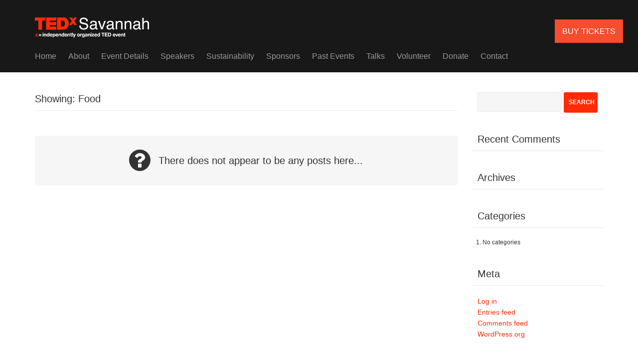

--- FILE ---
content_type: text/html; charset=UTF-8
request_url: https://tedxsavannah.com/blog/talks/type/food/
body_size: 8552
content:
<!doctype html>
<html lang="en-US" class="no-js" ng-app="TEDxTheme">
<head>
	
	<!-- Google Tag Manager -->
	<script>(function(w,d,s,l,i){w[l]=w[l]||[];w[l].push({'gtm.start':
	new Date().getTime(),event:'gtm.js'});var f=d.getElementsByTagName(s)[0],
	j=d.createElement(s),dl=l!='dataLayer'?'&l='+l:'';j.async=true;j.src=
	'https://www.googletagmanager.com/gtm.js?id='+i+dl;f.parentNode.insertBefore(j,f);
	})(window,document,'script','dataLayer','GTM-KTFRBTHF');</script>
	<!-- End Google Tag Manager -->

	
  <meta charset="UTF-8">
  <meta http-equiv="X-UA-Compatible" content="IE=edge,chrome=1">
  <meta name="viewport" content="width=device-width, initial-scale=1.0">
  <meta name="description" content="Shaping the Future">
  <title>Food Archives - TEDxSavannah : TEDxSavannah</title>

  <!-- JQuery -->
  <script src="//maps.google.com/maps/api/js?sensor=false"></script>
  <script src="//code.jquery.com/jquery-1.11.0.min.js"></script>
  <script src="//code.jquery.com/jquery-migrate-1.2.1.min.js"></script>

  <!-- Favicons -->
  <link href="https://tedxsavannah.com/wp-content/themes/TEDxTheme-develop/assets/img/favicons/favicon.ico" rel="shortcut icon">
  <link href="https://tedxsavannah.com/wp-content/themes/TEDxTheme-develop/assets/img/favicons/apple-touch-icon.png" rel="apple-touch-icon">
  <link href="https://tedxsavannah.com/wp-content/themes/TEDxTheme-develop/assets/img/favicons/apple-touch-icon.png" rel="apple-touch-icon-precomposed">
  <link href="https://tedxsavannah.com/wp-content/themes/TEDxTheme-develop/assets/img/favicons/apple-touch-icon-57x57-precomposed.png" rel="apple-touch-icon" sizes="57x57">
  <link href="https://tedxsavannah.com/wp-content/themes/TEDxTheme-develop/assets/img/favicons/apple-touch-icon-72x72-precomposed.png" rel="apple-touch-icon" sizes="72x72">
  <link href="https://tedxsavannah.com/wp-content/themes/TEDxTheme-develop/assets/img/favicons/apple-touch-icon-114x114-precomposed.png" rel="apple-touch-icon" sizes="114x114">

  <!-- Compiled CSS -->
  <link href='https://tedxsavannah.com/wp-content/themes/TEDxTheme-develop/dist/css/vendor.min.css' type='text/css' media='all' rel='stylesheet'>
  <link href='https://tedxsavannah.com/wp-content/themes/TEDxTheme-develop/dist/css/application.min.css' type='text/css' media='all' rel='stylesheet'>
  <link href='https://tedxsavannah.com/wp-content/themes/TEDxTheme-develop/dist/css/custom.css' type='text/css' media='all' rel='stylesheet'>

  <style>
    .primary-nav-secondary li.current_page_parent > a {display: none;}
  </style>

  <meta name='robots' content='index, follow, max-image-preview:large, max-snippet:-1, max-video-preview:-1' />

	<!-- This site is optimized with the Yoast SEO plugin v26.5 - https://yoast.com/wordpress/plugins/seo/ -->
	<link rel="canonical" href="https://tedxsavannah.com/blog/talks/type/food/" />
	<meta property="og:locale" content="en_US" />
	<meta property="og:type" content="article" />
	<meta property="og:title" content="Food Archives - TEDxSavannah" />
	<meta property="og:url" content="https://tedxsavannah.com/blog/talks/type/food/" />
	<meta property="og:site_name" content="TEDxSavannah" />
	<meta name="twitter:card" content="summary_large_image" />
	<script type="application/ld+json" class="yoast-schema-graph">{"@context":"https://schema.org","@graph":[{"@type":"CollectionPage","@id":"https://tedxsavannah.com/blog/talks/type/food/","url":"https://tedxsavannah.com/blog/talks/type/food/","name":"Food Archives - TEDxSavannah","isPartOf":{"@id":"https://tedxsavannah.com/#website"},"breadcrumb":{"@id":"https://tedxsavannah.com/blog/talks/type/food/#breadcrumb"},"inLanguage":"en-US"},{"@type":"BreadcrumbList","@id":"https://tedxsavannah.com/blog/talks/type/food/#breadcrumb","itemListElement":[{"@type":"ListItem","position":1,"name":"Home","item":"https://tedxsavannah.com/"},{"@type":"ListItem","position":2,"name":"Food"}]},{"@type":"WebSite","@id":"https://tedxsavannah.com/#website","url":"https://tedxsavannah.com/","name":"TEDxSavannah","description":"Shaping the Future","publisher":{"@id":"https://tedxsavannah.com/#organization"},"potentialAction":[{"@type":"SearchAction","target":{"@type":"EntryPoint","urlTemplate":"https://tedxsavannah.com/?s={search_term_string}"},"query-input":{"@type":"PropertyValueSpecification","valueRequired":true,"valueName":"search_term_string"}}],"inLanguage":"en-US"},{"@type":"Organization","@id":"https://tedxsavannah.com/#organization","name":"TEDxSavannah","url":"https://tedxsavannah.com/","logo":{"@type":"ImageObject","inLanguage":"en-US","@id":"https://tedxsavannah.com/#/schema/logo/image/","url":"https://tedxsavannah.com/wp-content/uploads/2016/11/tedx_circle_logo_black_white.png","contentUrl":"https://tedxsavannah.com/wp-content/uploads/2016/11/tedx_circle_logo_black_white.png","width":225,"height":225,"caption":"TEDxSavannah"},"image":{"@id":"https://tedxsavannah.com/#/schema/logo/image/"},"sameAs":["https://www.facebook.com/TEDxSavannah","https://www.instagram.com/tedxsavannah"]}]}</script>
	<!-- / Yoast SEO plugin. -->


<link rel="alternate" type="application/rss+xml" title="TEDxSavannah &raquo; Food Talk Types Feed" href="https://tedxsavannah.com/blog/talks/type/food/feed/" />
<style id='wp-img-auto-sizes-contain-inline-css' type='text/css'>
img:is([sizes=auto i],[sizes^="auto," i]){contain-intrinsic-size:3000px 1500px}
/*# sourceURL=wp-img-auto-sizes-contain-inline-css */
</style>
<style id='wp-emoji-styles-inline-css' type='text/css'>

	img.wp-smiley, img.emoji {
		display: inline !important;
		border: none !important;
		box-shadow: none !important;
		height: 1em !important;
		width: 1em !important;
		margin: 0 0.07em !important;
		vertical-align: -0.1em !important;
		background: none !important;
		padding: 0 !important;
	}
/*# sourceURL=wp-emoji-styles-inline-css */
</style>
<style id='wp-block-library-inline-css' type='text/css'>
:root{--wp-block-synced-color:#7a00df;--wp-block-synced-color--rgb:122,0,223;--wp-bound-block-color:var(--wp-block-synced-color);--wp-editor-canvas-background:#ddd;--wp-admin-theme-color:#007cba;--wp-admin-theme-color--rgb:0,124,186;--wp-admin-theme-color-darker-10:#006ba1;--wp-admin-theme-color-darker-10--rgb:0,107,160.5;--wp-admin-theme-color-darker-20:#005a87;--wp-admin-theme-color-darker-20--rgb:0,90,135;--wp-admin-border-width-focus:2px}@media (min-resolution:192dpi){:root{--wp-admin-border-width-focus:1.5px}}.wp-element-button{cursor:pointer}:root .has-very-light-gray-background-color{background-color:#eee}:root .has-very-dark-gray-background-color{background-color:#313131}:root .has-very-light-gray-color{color:#eee}:root .has-very-dark-gray-color{color:#313131}:root .has-vivid-green-cyan-to-vivid-cyan-blue-gradient-background{background:linear-gradient(135deg,#00d084,#0693e3)}:root .has-purple-crush-gradient-background{background:linear-gradient(135deg,#34e2e4,#4721fb 50%,#ab1dfe)}:root .has-hazy-dawn-gradient-background{background:linear-gradient(135deg,#faaca8,#dad0ec)}:root .has-subdued-olive-gradient-background{background:linear-gradient(135deg,#fafae1,#67a671)}:root .has-atomic-cream-gradient-background{background:linear-gradient(135deg,#fdd79a,#004a59)}:root .has-nightshade-gradient-background{background:linear-gradient(135deg,#330968,#31cdcf)}:root .has-midnight-gradient-background{background:linear-gradient(135deg,#020381,#2874fc)}:root{--wp--preset--font-size--normal:16px;--wp--preset--font-size--huge:42px}.has-regular-font-size{font-size:1em}.has-larger-font-size{font-size:2.625em}.has-normal-font-size{font-size:var(--wp--preset--font-size--normal)}.has-huge-font-size{font-size:var(--wp--preset--font-size--huge)}.has-text-align-center{text-align:center}.has-text-align-left{text-align:left}.has-text-align-right{text-align:right}.has-fit-text{white-space:nowrap!important}#end-resizable-editor-section{display:none}.aligncenter{clear:both}.items-justified-left{justify-content:flex-start}.items-justified-center{justify-content:center}.items-justified-right{justify-content:flex-end}.items-justified-space-between{justify-content:space-between}.screen-reader-text{border:0;clip-path:inset(50%);height:1px;margin:-1px;overflow:hidden;padding:0;position:absolute;width:1px;word-wrap:normal!important}.screen-reader-text:focus{background-color:#ddd;clip-path:none;color:#444;display:block;font-size:1em;height:auto;left:5px;line-height:normal;padding:15px 23px 14px;text-decoration:none;top:5px;width:auto;z-index:100000}html :where(.has-border-color){border-style:solid}html :where([style*=border-top-color]){border-top-style:solid}html :where([style*=border-right-color]){border-right-style:solid}html :where([style*=border-bottom-color]){border-bottom-style:solid}html :where([style*=border-left-color]){border-left-style:solid}html :where([style*=border-width]){border-style:solid}html :where([style*=border-top-width]){border-top-style:solid}html :where([style*=border-right-width]){border-right-style:solid}html :where([style*=border-bottom-width]){border-bottom-style:solid}html :where([style*=border-left-width]){border-left-style:solid}html :where(img[class*=wp-image-]){height:auto;max-width:100%}:where(figure){margin:0 0 1em}html :where(.is-position-sticky){--wp-admin--admin-bar--position-offset:var(--wp-admin--admin-bar--height,0px)}@media screen and (max-width:600px){html :where(.is-position-sticky){--wp-admin--admin-bar--position-offset:0px}}

/*# sourceURL=wp-block-library-inline-css */
</style><style id='global-styles-inline-css' type='text/css'>
:root{--wp--preset--aspect-ratio--square: 1;--wp--preset--aspect-ratio--4-3: 4/3;--wp--preset--aspect-ratio--3-4: 3/4;--wp--preset--aspect-ratio--3-2: 3/2;--wp--preset--aspect-ratio--2-3: 2/3;--wp--preset--aspect-ratio--16-9: 16/9;--wp--preset--aspect-ratio--9-16: 9/16;--wp--preset--color--black: #000000;--wp--preset--color--cyan-bluish-gray: #abb8c3;--wp--preset--color--white: #ffffff;--wp--preset--color--pale-pink: #f78da7;--wp--preset--color--vivid-red: #cf2e2e;--wp--preset--color--luminous-vivid-orange: #ff6900;--wp--preset--color--luminous-vivid-amber: #fcb900;--wp--preset--color--light-green-cyan: #7bdcb5;--wp--preset--color--vivid-green-cyan: #00d084;--wp--preset--color--pale-cyan-blue: #8ed1fc;--wp--preset--color--vivid-cyan-blue: #0693e3;--wp--preset--color--vivid-purple: #9b51e0;--wp--preset--gradient--vivid-cyan-blue-to-vivid-purple: linear-gradient(135deg,rgb(6,147,227) 0%,rgb(155,81,224) 100%);--wp--preset--gradient--light-green-cyan-to-vivid-green-cyan: linear-gradient(135deg,rgb(122,220,180) 0%,rgb(0,208,130) 100%);--wp--preset--gradient--luminous-vivid-amber-to-luminous-vivid-orange: linear-gradient(135deg,rgb(252,185,0) 0%,rgb(255,105,0) 100%);--wp--preset--gradient--luminous-vivid-orange-to-vivid-red: linear-gradient(135deg,rgb(255,105,0) 0%,rgb(207,46,46) 100%);--wp--preset--gradient--very-light-gray-to-cyan-bluish-gray: linear-gradient(135deg,rgb(238,238,238) 0%,rgb(169,184,195) 100%);--wp--preset--gradient--cool-to-warm-spectrum: linear-gradient(135deg,rgb(74,234,220) 0%,rgb(151,120,209) 20%,rgb(207,42,186) 40%,rgb(238,44,130) 60%,rgb(251,105,98) 80%,rgb(254,248,76) 100%);--wp--preset--gradient--blush-light-purple: linear-gradient(135deg,rgb(255,206,236) 0%,rgb(152,150,240) 100%);--wp--preset--gradient--blush-bordeaux: linear-gradient(135deg,rgb(254,205,165) 0%,rgb(254,45,45) 50%,rgb(107,0,62) 100%);--wp--preset--gradient--luminous-dusk: linear-gradient(135deg,rgb(255,203,112) 0%,rgb(199,81,192) 50%,rgb(65,88,208) 100%);--wp--preset--gradient--pale-ocean: linear-gradient(135deg,rgb(255,245,203) 0%,rgb(182,227,212) 50%,rgb(51,167,181) 100%);--wp--preset--gradient--electric-grass: linear-gradient(135deg,rgb(202,248,128) 0%,rgb(113,206,126) 100%);--wp--preset--gradient--midnight: linear-gradient(135deg,rgb(2,3,129) 0%,rgb(40,116,252) 100%);--wp--preset--font-size--small: 13px;--wp--preset--font-size--medium: 20px;--wp--preset--font-size--large: 36px;--wp--preset--font-size--x-large: 42px;--wp--preset--spacing--20: 0.44rem;--wp--preset--spacing--30: 0.67rem;--wp--preset--spacing--40: 1rem;--wp--preset--spacing--50: 1.5rem;--wp--preset--spacing--60: 2.25rem;--wp--preset--spacing--70: 3.38rem;--wp--preset--spacing--80: 5.06rem;--wp--preset--shadow--natural: 6px 6px 9px rgba(0, 0, 0, 0.2);--wp--preset--shadow--deep: 12px 12px 50px rgba(0, 0, 0, 0.4);--wp--preset--shadow--sharp: 6px 6px 0px rgba(0, 0, 0, 0.2);--wp--preset--shadow--outlined: 6px 6px 0px -3px rgb(255, 255, 255), 6px 6px rgb(0, 0, 0);--wp--preset--shadow--crisp: 6px 6px 0px rgb(0, 0, 0);}:where(.is-layout-flex){gap: 0.5em;}:where(.is-layout-grid){gap: 0.5em;}body .is-layout-flex{display: flex;}.is-layout-flex{flex-wrap: wrap;align-items: center;}.is-layout-flex > :is(*, div){margin: 0;}body .is-layout-grid{display: grid;}.is-layout-grid > :is(*, div){margin: 0;}:where(.wp-block-columns.is-layout-flex){gap: 2em;}:where(.wp-block-columns.is-layout-grid){gap: 2em;}:where(.wp-block-post-template.is-layout-flex){gap: 1.25em;}:where(.wp-block-post-template.is-layout-grid){gap: 1.25em;}.has-black-color{color: var(--wp--preset--color--black) !important;}.has-cyan-bluish-gray-color{color: var(--wp--preset--color--cyan-bluish-gray) !important;}.has-white-color{color: var(--wp--preset--color--white) !important;}.has-pale-pink-color{color: var(--wp--preset--color--pale-pink) !important;}.has-vivid-red-color{color: var(--wp--preset--color--vivid-red) !important;}.has-luminous-vivid-orange-color{color: var(--wp--preset--color--luminous-vivid-orange) !important;}.has-luminous-vivid-amber-color{color: var(--wp--preset--color--luminous-vivid-amber) !important;}.has-light-green-cyan-color{color: var(--wp--preset--color--light-green-cyan) !important;}.has-vivid-green-cyan-color{color: var(--wp--preset--color--vivid-green-cyan) !important;}.has-pale-cyan-blue-color{color: var(--wp--preset--color--pale-cyan-blue) !important;}.has-vivid-cyan-blue-color{color: var(--wp--preset--color--vivid-cyan-blue) !important;}.has-vivid-purple-color{color: var(--wp--preset--color--vivid-purple) !important;}.has-black-background-color{background-color: var(--wp--preset--color--black) !important;}.has-cyan-bluish-gray-background-color{background-color: var(--wp--preset--color--cyan-bluish-gray) !important;}.has-white-background-color{background-color: var(--wp--preset--color--white) !important;}.has-pale-pink-background-color{background-color: var(--wp--preset--color--pale-pink) !important;}.has-vivid-red-background-color{background-color: var(--wp--preset--color--vivid-red) !important;}.has-luminous-vivid-orange-background-color{background-color: var(--wp--preset--color--luminous-vivid-orange) !important;}.has-luminous-vivid-amber-background-color{background-color: var(--wp--preset--color--luminous-vivid-amber) !important;}.has-light-green-cyan-background-color{background-color: var(--wp--preset--color--light-green-cyan) !important;}.has-vivid-green-cyan-background-color{background-color: var(--wp--preset--color--vivid-green-cyan) !important;}.has-pale-cyan-blue-background-color{background-color: var(--wp--preset--color--pale-cyan-blue) !important;}.has-vivid-cyan-blue-background-color{background-color: var(--wp--preset--color--vivid-cyan-blue) !important;}.has-vivid-purple-background-color{background-color: var(--wp--preset--color--vivid-purple) !important;}.has-black-border-color{border-color: var(--wp--preset--color--black) !important;}.has-cyan-bluish-gray-border-color{border-color: var(--wp--preset--color--cyan-bluish-gray) !important;}.has-white-border-color{border-color: var(--wp--preset--color--white) !important;}.has-pale-pink-border-color{border-color: var(--wp--preset--color--pale-pink) !important;}.has-vivid-red-border-color{border-color: var(--wp--preset--color--vivid-red) !important;}.has-luminous-vivid-orange-border-color{border-color: var(--wp--preset--color--luminous-vivid-orange) !important;}.has-luminous-vivid-amber-border-color{border-color: var(--wp--preset--color--luminous-vivid-amber) !important;}.has-light-green-cyan-border-color{border-color: var(--wp--preset--color--light-green-cyan) !important;}.has-vivid-green-cyan-border-color{border-color: var(--wp--preset--color--vivid-green-cyan) !important;}.has-pale-cyan-blue-border-color{border-color: var(--wp--preset--color--pale-cyan-blue) !important;}.has-vivid-cyan-blue-border-color{border-color: var(--wp--preset--color--vivid-cyan-blue) !important;}.has-vivid-purple-border-color{border-color: var(--wp--preset--color--vivid-purple) !important;}.has-vivid-cyan-blue-to-vivid-purple-gradient-background{background: var(--wp--preset--gradient--vivid-cyan-blue-to-vivid-purple) !important;}.has-light-green-cyan-to-vivid-green-cyan-gradient-background{background: var(--wp--preset--gradient--light-green-cyan-to-vivid-green-cyan) !important;}.has-luminous-vivid-amber-to-luminous-vivid-orange-gradient-background{background: var(--wp--preset--gradient--luminous-vivid-amber-to-luminous-vivid-orange) !important;}.has-luminous-vivid-orange-to-vivid-red-gradient-background{background: var(--wp--preset--gradient--luminous-vivid-orange-to-vivid-red) !important;}.has-very-light-gray-to-cyan-bluish-gray-gradient-background{background: var(--wp--preset--gradient--very-light-gray-to-cyan-bluish-gray) !important;}.has-cool-to-warm-spectrum-gradient-background{background: var(--wp--preset--gradient--cool-to-warm-spectrum) !important;}.has-blush-light-purple-gradient-background{background: var(--wp--preset--gradient--blush-light-purple) !important;}.has-blush-bordeaux-gradient-background{background: var(--wp--preset--gradient--blush-bordeaux) !important;}.has-luminous-dusk-gradient-background{background: var(--wp--preset--gradient--luminous-dusk) !important;}.has-pale-ocean-gradient-background{background: var(--wp--preset--gradient--pale-ocean) !important;}.has-electric-grass-gradient-background{background: var(--wp--preset--gradient--electric-grass) !important;}.has-midnight-gradient-background{background: var(--wp--preset--gradient--midnight) !important;}.has-small-font-size{font-size: var(--wp--preset--font-size--small) !important;}.has-medium-font-size{font-size: var(--wp--preset--font-size--medium) !important;}.has-large-font-size{font-size: var(--wp--preset--font-size--large) !important;}.has-x-large-font-size{font-size: var(--wp--preset--font-size--x-large) !important;}
/*# sourceURL=global-styles-inline-css */
</style>

<style id='classic-theme-styles-inline-css' type='text/css'>
/*! This file is auto-generated */
.wp-block-button__link{color:#fff;background-color:#32373c;border-radius:9999px;box-shadow:none;text-decoration:none;padding:calc(.667em + 2px) calc(1.333em + 2px);font-size:1.125em}.wp-block-file__button{background:#32373c;color:#fff;text-decoration:none}
/*# sourceURL=/wp-includes/css/classic-themes.min.css */
</style>
<link rel="https://api.w.org/" href="https://tedxsavannah.com/wp-json/" /><link rel="EditURI" type="application/rsd+xml" title="RSD" href="https://tedxsavannah.com/xmlrpc.php?rsd" />

<!-- Stream WordPress user activity plugin v4.1.1 -->
<style type="text/css">.recentcomments a{display:inline !important;padding:0 !important;margin:0 !important;}</style>
</head>

<body class="archive tax-talk_types term-food term-22 wp-theme-TEDxTheme-develop">	

<!-- Google Tag Manager (noscript) -->
<noscript><iframe src="https://www.googletagmanager.com/ns.html?id=GTM-KTFRBTHF"
height="0" width="0" style="display:none;visibility:hidden"></iframe></noscript>
<!-- End Google Tag Manager (noscript) -->
	
<div id="fb-root"></div>
<script>(function (d, s, id) {
    var js, fjs = d.getElementsByTagName(s)[0];
    if (d.getElementById(id)) return;
    js = d.createElement(s);
    js.id = id;
    js.src = "//connect.facebook.net/en_US/sdk.js#xfbml=1&appId=230769680405348&version=v2.0";
    fjs.parentNode.insertBefore(js, fjs);
  }(document, 'script', 'facebook-jssdk'));</script>

  <div class="black-bg">
    <div class="container">
      <header>

        <div class="row">
          <div class="col-lg-6 col-md-12 col-sm-12 col-xs-12">
            <a id="header-logo" href="/">
                            <img src="https://tedxsavannah.com/wp-content/uploads/2017/02/TEDxSavannah_headerlogo-1.png" height="50" width="229" alt="Logo" class="pull-left">
            </a>
            <div class="header-date-location pull-left">
              <time class="date" datetime="2014-10-02"></time>
              <span class="location"></span>
            </div>
          </div>
          <div class="col-lg-6 col-md-12 col-sm-12 col-xs-12">
            <div class="call-to-action">

              
                            <span class="copy pull-right clear"></span>
            </div>
          </div>
        </div><!-- .row -->

        <nav class="primary-nav" ng-controller="NavCtrl" ng-class="{'mobile-visible': isVisible}">
          <div class="toggle visible-xs " ng-click="toggleMenu()">Menu</div>
          <div class="menu-menu-1-container"><ul id="menu-menu-1" class="menu"><li id="menu-item-1988" class="menu-item menu-item-type-custom menu-item-object-custom menu-item-1988"><a href="https://www.eventbrite.com/e/tedxsavannah-2026-tickets-1970578352900">BUY TICKETS</a></li>
<li id="menu-item-52" class="menu-item menu-item-type-post_type menu-item-object-page menu-item-home menu-item-52"><a href="https://tedxsavannah.com/">Home</a></li>
<li id="menu-item-53" class="menu-item menu-item-type-post_type menu-item-object-page menu-item-53"><a href="https://tedxsavannah.com/about/">About</a></li>
<li id="menu-item-55" class="menu-item menu-item-type-post_type menu-item-object-page menu-item-55"><a href="https://tedxsavannah.com/event-details/">Event Details</a></li>
<li id="menu-item-1121" class="menu-item menu-item-type-post_type menu-item-object-page menu-item-1121"><a href="https://tedxsavannah.com/event-speakers/">Speakers</a></li>
<li id="menu-item-1891" class="menu-item menu-item-type-post_type menu-item-object-page menu-item-1891"><a href="https://tedxsavannah.com/sustainability/">Sustainability</a></li>
<li id="menu-item-58" class="menu-item menu-item-type-post_type menu-item-object-page menu-item-58"><a href="https://tedxsavannah.com/sponsors/">Sponsors</a></li>
<li id="menu-item-414" class="menu-item menu-item-type-post_type menu-item-object-page menu-item-414"><a href="https://tedxsavannah.com/past-events/2025-2/">Past Events</a></li>
<li id="menu-item-59" class="menu-item menu-item-type-post_type menu-item-object-page menu-item-59"><a href="https://tedxsavannah.com/event-talks/">Talks</a></li>
<li id="menu-item-2012" class="menu-item menu-item-type-post_type menu-item-object-page menu-item-2012"><a href="https://tedxsavannah.com/volunteer/">Volunteer</a></li>
<li id="menu-item-1760" class="menu-item menu-item-type-post_type menu-item-object-page menu-item-1760"><a href="https://tedxsavannah.com/donate/">Donate</a></li>
<li id="menu-item-54" class="menu-item menu-item-type-post_type menu-item-object-page menu-item-54"><a href="https://tedxsavannah.com/contact/">Contact</a></li>
<li id="menu-item-1983" class="menu-item menu-item-type-custom menu-item-object-custom menu-item-1983"><a href="https://www.eventbrite.com/e/tedxsavannah-2026-tickets-1970578352900">BUY TICKETS</a></li>
</ul></div>        </nav>

      </header>

    </div>
  </div><!-- .black-bg -->


    <div class="container spacing-top">
    <div class="row">

      <div class="col-md-9">

        <div class="page-header">
          <h4>Showing: Food</h4>
        </div>
        <!-- .page-header -->
        
<div class='not-found'>
  <h4><i class="fa fa-question-circle animated rotateIn"></i> There does not appear to be any posts here...</h4>
</div>
        
      </div>
      <!-- .col-md-8 -->

      <div class="col-md-3">
        <div id="sidebar">
  <ul>
    <li id="search-2" class="widget widget_search"><form role="search" method="get" id="searchform" class="searchform" action="https://tedxsavannah.com/">
				<div>
					<label class="screen-reader-text" for="s">Search for:</label>
					<input type="text" value="" name="s" id="s" />
					<input type="submit" id="searchsubmit" value="Search" />
				</div>
			</form></li>
<li id="recent-comments-2" class="widget widget_recent_comments"><h4 class="widgettitle">Recent Comments</h4>
<ul id="recentcomments"></ul></li>
<li id="archives-2" class="widget widget_archive"><h4 class="widgettitle">Archives</h4>

			<ul>
							</ul>

			</li>
<li id="categories-2" class="widget widget_categories"><h4 class="widgettitle">Categories</h4>

			<ul>
				<li class="cat-item-none">No categories</li>			</ul>

			</li>
<li id="meta-2" class="widget widget_meta"><h4 class="widgettitle">Meta</h4>

		<ul>
						<li><a rel="nofollow" href="https://tedxsavannah.com/wp-login.php">Log in</a></li>
			<li><a href="https://tedxsavannah.com/feed/">Entries feed</a></li>
			<li><a href="https://tedxsavannah.com/comments/feed/">Comments feed</a></li>

			<li><a href="https://wordpress.org/">WordPress.org</a></li>
		</ul>

		</li>
  </ul>
</div>      </div>
      <!-- .col-md-4 -->

    </div>
    <!-- .row -->
  </div><!-- .container -->




<div class="black-bg">
	<div class="container contents">
		<footer>

			<div class="">
				<div class="footer-newsletter">
					<div class="newsletter-left pull-left">
						<h1 class="callout">Join Our Newsletter</h1>
					</div>
					<div class="newsletter-right pull-right">
						<!-- Begin MailChimp Signup Form -->
						<div id="mc_embed_signup">
							<form action="//tedxsavannah.us13.list-manage.com/subscribe/post?u=d6bbb671e8afd49d35bef6e05&amp;id=cb385ee803" method="post" id="mc-embedded-subscribe-form" name="mc-embedded-subscribe-form" class="validate" target="_blank" novalidate>
								<div id="mc_embed_signup_scroll">
									<input type="email" value="" name="EMAIL" class="email" id="mce-EMAIL" placeholder="email address" required>
									<div style="position: absolute; left: -5000px;" aria-hidden="true"><input type="text" name="b_d6bbb671e8afd49d35bef6e05_cb385ee803" tabindex="-1" value=""></div>
									<input type="submit" value="Subscribe" name="subscribe" id="mc-embedded-subscribe" class="button-outline">
								</div>
							</form>
						</div>
						<!--End mc_embed_signup-->
					</div>
				</div>
			</div>

			<div class="">
				<div class="footer-social-large">
										<a href="/">
						<img src="https://tedxsavannah.com/wp-content/uploads/2017/02/TEDxSavannah_headerlogo-1.png" height="40" alt="Logo">
					</a>
					<ul class="footer-social-icons pull-right">
						<li><a href="https://www.facebook.com/TEDxSavannah/" target="blank"><i class="fa fa-facebook"></i></a></li>
						<li><a href="https://x.com/tedx_savannah" target="blank"><i class="fa fa-twitter"></i></a></li>
						<li><a href="https://www.instagram.com/tedxsavannah/" target="blank"><i class="fa fa-instagram"></i></a></li>
					</ul>
				</div>
			</div>

			<div class="">
				<div class="legal">
				This TEDx event is independently organized.<br>
				Copyright. © TEDxSavannah 2025. All Rights Reserved. 
				</div>
			</div>

		</footer>
	</div>
</div>
<script type="speculationrules">
{"prefetch":[{"source":"document","where":{"and":[{"href_matches":"/*"},{"not":{"href_matches":["/wp-*.php","/wp-admin/*","/wp-content/uploads/*","/wp-content/*","/wp-content/plugins/*","/wp-content/themes/TEDxTheme-develop/*","/*\\?(.+)"]}},{"not":{"selector_matches":"a[rel~=\"nofollow\"]"}},{"not":{"selector_matches":".no-prefetch, .no-prefetch a"}}]},"eagerness":"conservative"}]}
</script>
<script type="text/javascript" src="https://tedxsavannah.com/wp-content/plugins/page-links-to/dist/new-tab.js?ver=3.3.7" id="page-links-to-js"></script>
<script id="wp-emoji-settings" type="application/json">
{"baseUrl":"https://s.w.org/images/core/emoji/17.0.2/72x72/","ext":".png","svgUrl":"https://s.w.org/images/core/emoji/17.0.2/svg/","svgExt":".svg","source":{"concatemoji":"https://tedxsavannah.com/wp-includes/js/wp-emoji-release.min.js?ver=fe1bd0d1cb41b866d39209b3cd4e7141"}}
</script>
<script type="module">
/* <![CDATA[ */
/*! This file is auto-generated */
const a=JSON.parse(document.getElementById("wp-emoji-settings").textContent),o=(window._wpemojiSettings=a,"wpEmojiSettingsSupports"),s=["flag","emoji"];function i(e){try{var t={supportTests:e,timestamp:(new Date).valueOf()};sessionStorage.setItem(o,JSON.stringify(t))}catch(e){}}function c(e,t,n){e.clearRect(0,0,e.canvas.width,e.canvas.height),e.fillText(t,0,0);t=new Uint32Array(e.getImageData(0,0,e.canvas.width,e.canvas.height).data);e.clearRect(0,0,e.canvas.width,e.canvas.height),e.fillText(n,0,0);const a=new Uint32Array(e.getImageData(0,0,e.canvas.width,e.canvas.height).data);return t.every((e,t)=>e===a[t])}function p(e,t){e.clearRect(0,0,e.canvas.width,e.canvas.height),e.fillText(t,0,0);var n=e.getImageData(16,16,1,1);for(let e=0;e<n.data.length;e++)if(0!==n.data[e])return!1;return!0}function u(e,t,n,a){switch(t){case"flag":return n(e,"\ud83c\udff3\ufe0f\u200d\u26a7\ufe0f","\ud83c\udff3\ufe0f\u200b\u26a7\ufe0f")?!1:!n(e,"\ud83c\udde8\ud83c\uddf6","\ud83c\udde8\u200b\ud83c\uddf6")&&!n(e,"\ud83c\udff4\udb40\udc67\udb40\udc62\udb40\udc65\udb40\udc6e\udb40\udc67\udb40\udc7f","\ud83c\udff4\u200b\udb40\udc67\u200b\udb40\udc62\u200b\udb40\udc65\u200b\udb40\udc6e\u200b\udb40\udc67\u200b\udb40\udc7f");case"emoji":return!a(e,"\ud83e\u1fac8")}return!1}function f(e,t,n,a){let r;const o=(r="undefined"!=typeof WorkerGlobalScope&&self instanceof WorkerGlobalScope?new OffscreenCanvas(300,150):document.createElement("canvas")).getContext("2d",{willReadFrequently:!0}),s=(o.textBaseline="top",o.font="600 32px Arial",{});return e.forEach(e=>{s[e]=t(o,e,n,a)}),s}function r(e){var t=document.createElement("script");t.src=e,t.defer=!0,document.head.appendChild(t)}a.supports={everything:!0,everythingExceptFlag:!0},new Promise(t=>{let n=function(){try{var e=JSON.parse(sessionStorage.getItem(o));if("object"==typeof e&&"number"==typeof e.timestamp&&(new Date).valueOf()<e.timestamp+604800&&"object"==typeof e.supportTests)return e.supportTests}catch(e){}return null}();if(!n){if("undefined"!=typeof Worker&&"undefined"!=typeof OffscreenCanvas&&"undefined"!=typeof URL&&URL.createObjectURL&&"undefined"!=typeof Blob)try{var e="postMessage("+f.toString()+"("+[JSON.stringify(s),u.toString(),c.toString(),p.toString()].join(",")+"));",a=new Blob([e],{type:"text/javascript"});const r=new Worker(URL.createObjectURL(a),{name:"wpTestEmojiSupports"});return void(r.onmessage=e=>{i(n=e.data),r.terminate(),t(n)})}catch(e){}i(n=f(s,u,c,p))}t(n)}).then(e=>{for(const n in e)a.supports[n]=e[n],a.supports.everything=a.supports.everything&&a.supports[n],"flag"!==n&&(a.supports.everythingExceptFlag=a.supports.everythingExceptFlag&&a.supports[n]);var t;a.supports.everythingExceptFlag=a.supports.everythingExceptFlag&&!a.supports.flag,a.supports.everything||((t=a.source||{}).concatemoji?r(t.concatemoji):t.wpemoji&&t.twemoji&&(r(t.twemoji),r(t.wpemoji)))});
//# sourceURL=https://tedxsavannah.com/wp-includes/js/wp-emoji-loader.min.js
/* ]]> */
</script>

<!-- Compiled JS -->
<script src="https://tedxsavannah.com/wp-content/themes/TEDxTheme-develop/dist/js/vendor.js" type="text/javascript"></script>
<script src="https://tedxsavannah.com/wp-content/themes/TEDxTheme-develop/dist/js/application.js" type="text/javascript"></script>

<!-- Live Reload -->
	<script src="http://0.0.0.0:35729/livereload.js?snipver=1"></script>

<!-- 3rd Party Embeds -->
<script>!function (d, s, id) {
		var js, fjs = d.getElementsByTagName(s)[0], p = /^http:/.test(d.location) ? 'http' : 'https';
		if (!d.getElementById(id)) {
			js = d.createElement(s);
			js.id = id;
			js.src = p + '://platform.twitter.com/widgets.js';
			fjs.parentNode.insertBefore(js, fjs);
		}
	}(document, 'script', 'twitter-wjs');</script>
</body>
</html>


--- FILE ---
content_type: text/css
request_url: https://tedxsavannah.com/wp-content/themes/TEDxTheme-develop/dist/css/application.min.css
body_size: 3978
content:
@font-face{font-family:'Open Sans';font-style:normal;font-weight:400;src:local('Open Sans'),local('OpenSans'),url(http://fonts.gstatic.com/s/opensans/v10/cJZKeOuBrn4kERxqtaUH3aCWcynf_cDxXwCLxiixG1c.ttf) format('truetype')}body{font-family:HelveticaNeue-Light,"Helvetica Neue Light","Helvetica Neue",Helvetica,Arial,"Lucida Grande",sans-serif}b,h1,h2,h3,h4,h5,h6,strong{font-family:HelveticaNeue-Bold,"Helvetica Neue Bold",Helvetica,Arial,"Lucida Grande",sans-serif;padding-top:0}h1,h2,h3,h4,h5,h6{margin:0 0 10px;line-height:130%}h4{font-size:20px}blockquote,div,dl,li,ol,p,ul{font-family:HelveticaNeue-Light,"Helvetica Neue Light","Helvetica Neue",Helvetica,Arial,"Lucida Grande",sans-serif;font-size:16px;line-height:160%}a{color:#ff2b06;text-decoration:none}a:hover{color:#ff5339;text-decoration:underline}a:active,a:visited{color:#ff2b06}a.btn,a.btn:active,a.btn:visited{color:#f6f6f6}small{font-size:12px}.page-header{margin-top:0;padding-bottom:0;border-bottom:1px solid #e9e9e9}ul.inline{margin:0;padding:0;list-style:none}ul.inline li{margin:0 15px 0 0;padding:0;display:inline}.uppercase{text-transform:uppercase}.spacing-top{margin-top:40px}.table-cell{display:table-cell}.table{display:table}.ir{display:block;border:0;text-indent:-999em;overflow:hidden;background-color:transparent;background-repeat:no-repeat;text-align:left;direction:ltr}.ir br{display:none}.ico{position:relative}.ico:before{background:url(/wp-content/themes/tedx/images/small-sprite-ico.png) left top no-repeat;width:20px;height:20px;display:block;position:absolute;left:0;top:50%;margin-top:-11px;content:""}.ico-right:before{left:auto;right:10px;top:10px}h2.ico{padding-left:26px}h2.ico:before{height:36px;width:36px;margin-top:-20px}.ico-subscribe:before{background-position:left -180px}.ico-facebook:before{background-position:left -260px}.ico-twitter:before{background-position:left -220px}.ico-stream:before{background-position:left -565px}.ico-box{cursor:pointer;width:35px;height:35px;display:block}.ico-box:hover{background-color:#c61e1e}.ico-box:before{left:10px;width:35px}*{font-family:'Open Sans',sans-serif}body{font-size:16px}.white-bg{background-color:#fff}.black-bg{background-color:#181818}.gutter-left{margin-left:15px}.gutter-right{margin-right:15px}.gutter-top{margin-top:15px}.gutter-bottom{margin-bottom:15px}.contents{padding-top:10px;padding-bottom:50px}body.page-template-page_templatestemplate_home-php .post-excerpt h4{font-weight:700;font-size:16px;margin:0 0 10px;line-height:1.4}body.page-template-page_templatestemplate_home-php .post-excerpt img{width:100%}body.page-template-page_templatestemplate_home-php .banner{color:#FFF;text-align:center;overflow:hidden;position:relative;width:100%}body.page-template-page_templatestemplate_home-php .banner .banner-container{width:75%;background-color:rgba(100,100,100,.65);padding:20px;margin:auto}@media (max-width:767px){body.page-template-page_templatestemplate_home-php .banner .banner-container{margin-top:55px;margin-bottom:55px}body.page-template-page_templatestemplate_home-php .banner h1{font-size:20px}body.page-template-page_templatestemplate_home-php .banner h2{font-size:16px}}@media (min-width:768px){body.page-template-page_templatestemplate_home-php .banner .banner-container{margin-top:75px;margin-bottom:75px}body.page-template-page_templatestemplate_home-php .banner h1{font-size:40px}body.page-template-page_templatestemplate_home-php .banner h2{font-size:26px}}@media (min-width:992px){body.page-template-page_templatestemplate_home-php .banner .banner-container{margin-top:115px;margin-bottom:115px}body.page-template-page_templatestemplate_home-php .banner h1{font-size:80px;font-weight:700}}@media (min-width:1200px){body.page-template-page_templatestemplate_home-php .banner .banner-container{margin-top:115px;margin-bottom:115px}body.page-template-page_templatestemplate_home-php .banner h1{font-size:80px;font-weight:700}}body.page-template-default h1.minor{font-weight:700;font-size:16px;margin:0 0 10px;line-height:1.4}body.page-template-default section header{border-bottom:solid 1px #e5e5e5;padding-bottom:5px;margin-bottom:20px}body.page-template-default .partner-tile img,body.page-template-default .team-tile img{width:100%}table.event-listing{width:100%;empty-cells:show;border-spacing:0 20px;margin-top:-20px;border-collapse:separate;text-align:left}table.event-listing td{border-top:solid 1px #e5e5e5;border-bottom:solid 1px #e5e5e5;padding:17px 15px 14px;position:relative}table.event-listing td .button{margin:-10px 0 -10px 10px}table.event-listing td:first-child{border-radius:5px 0 0 5px;border-left:solid 1px #e5e5e5}table.event-listing .description{border-radius:0 5px 5px 0;border-right:solid 1px #e5e5e5}table.event-listing .time{color:#000;min-width:85px}table.event-listing .no-talks td{background:#f6f6f6}table.event-listing .no-talks .description{color:#c2c2c2;font-size:14px}table.event-listing tr:before{content:"";background:#e5e5e5;display:block;height:20px;left:35px;margin-top:-20px;position:relative;width:3px;z-index:100}table.event-listing tr:first-child:before{width:0}table.event-listing tr:first-child td:after{display:none}.coffee-description,.none-description,.party-description{float:left;position:relative}.google-map-container{width:270px;height:270px}body.single-speaker .social-twitter{position:relative;top:7px}body.single-speaker .related-speaker-tile{padding-bottom:10px}body.single-speaker .related-speaker-tile img{width:100%}body.single-speaker .related-speaker-tile .media-type,body.single-speaker .related-speaker-tile .related-speaker-position{text-transform:uppercase;font-size:11px}body.single-talk .social-twitter{position:relative;top:7px}body.single-talk .related-talk-tile{padding-bottom:10px}body.single-talk .related-talk-tile img{width:100%}body.single-talk .related-talk-tile .media-type,body.single-talk .related-talk-tile .related-talk-position{text-transform:uppercase;font-size:11px}header{padding-top:30px;padding-bottom:20px}header .header-date-location{color:#999;line-height:1.4;margin-top:4px;padding:0 15px 0 18px;margin-left:5px;border-left:solid 1px #333}header .header-date-location .date{font-weight:700;display:block}header .call-to-action{padding-top:10px}header .call-to-action .copy{padding-right:10px;padding-top:6px;color:#fff}@media (max-width:767px){header{padding-top:0}}nav.primary-nav ul,nav.primary-nav ul li,nav.primary-nav-secondary ul,nav.primary-nav-secondary ul li{margin:0;padding:0}nav.primary-nav li,nav.primary-nav-secondary li{display:inline-block}nav.primary-nav li a,nav.primary-nav-secondary li a{color:#999;font-size:16px;margin-right:20px}nav.primary-nav li a:hover,nav.primary-nav-secondary li a:hover{text-decoration:none;color:#fff}nav.primary-nav{padding:20px 0 0}nav.primary-nav ul li{display:inline}nav.primary-nav li.current-menu-item a,nav.primary-nav li.current_page_ancestor a{color:#fff;font-weight:700;padding:5px 0;border-bottom:4px solid #ff2b06}.primary-nav-secondary-container{border-bottom:1px solid #e9e9e9}nav.primary-nav-secondary li,nav.primary-nav-secondary ul{display:inline-block}nav.primary-nav-secondary ul.menu>li{padding:20px 0}nav.primary-nav-secondary ul a:hover{color:#111}nav.primary-nav-secondary ul li.current-menu-item>a{font-weight:700;color:#111;padding:5px 0;border-bottom:4px solid #e9e9e9}@media (max-width:767px){nav.primary-nav{position:absolute;top:0;left:0;padding:0;width:100%;z-index:1000}nav.primary-nav .toggle{padding:15px 20px;color:#fff;background-color:#111;font-weight:700;font-size:18px;border-bottom:1px solid #2b2b2b;cursor:pointer}nav.primary-nav ul{-webkit-transition:all .2s ease-in-out;transition:all .2s ease-in-out;background-color:#111;max-height:0;overflow:hidden}nav.primary-nav li,nav.primary-nav li a{display:block;margin:0;padding:0}nav.primary-nav li a{padding:15px;border-bottom:1px solid #2b2b2b}nav.primary-nav li.current-menu-item>a{font-weight:700;padding:15px;border-bottom:0;border-left:4px solid #ff2b06}}@media (min-width:768px){nav.primary-nav ul.menu[style]{max-height:100px!important}}footer{-webkit-box-shadow:0 500px 0 500px #181818;box-shadow:0 500px 0 500px #181818;padding-top:30px;padding-bottom:30px;font-size:11px;color:#666}footer .built-by{display:inline-block;vertical-align:bottom;margin-bottom:17px}footer .web-partners{font-size:12px}footer .web-partners a{display:inline-block}footer .web-partners .ir{background:url(../../images/sprite-logos.png) left 0 no-repeat}footer .web-partners .jc-link{vertical-align:top;width:123px;height:42px}footer .web-partners .jc-link:hover{background-position:left -50px}footer .web-partners .twg-link{width:126px;height:30px;background-position:left -100px}footer .web-partners .twg-link:hover{background-position:left -130px}footer .web-partners img,footer .web-partners span{vertical-align:middle}footer .legal{font-size:11px}#sidebar ul{list-style:none;margin:0;padding:0}#sidebar ul>li{margin:0;padding:0;font-size:14px}#sidebar ul>li.widget{margin-bottom:40px;padding:0 10px}#sidebar ul>li.widget h4{font-size:20px;margin:0 -10px 20px;padding:0 10px 10px;border-bottom:1px solid #e9e9e9}#sidebar ul>li form.searchform label{display:none}#sidebar ul>li form.searchform input[type=text]{width:70%}#sidebar ul>li form.searchform input[type=submit]{width:28%;max-width:90px}#sidebar ul>li.widget_categories ul{list-style:decimal;padding-left:10px}#sidebar ul>li.widget_categories ul li{margin-bottom:10px;font-size:12px}#sidebar ul>li.widget_categories ul li a{font-size:14px}#sidebar ul>li.widget_calendar table{width:100%;font-size:12px}#sidebar ul>li.widget_calendar caption{text-align:right;font-weight:700;padding:10px 10px 10px 0;color:#ddd}#sidebar ul>li.widget_calendar thead th{text-align:center;padding:5px}#sidebar ul>li.widget_calendar tbody td{background:#f6f6f6;border:1px solid #fff;margin:0 2px 2px 0;text-align:center;padding:10px}#sidebar ul>li.widget_calendar tbody td a{display:block;width:100%;height:100%}#sidebar ul>li.widget_calendar tbody td.pad{background:#fff}#sidebar h2{font-size:20px;margin:0 -10px 20px;padding:0 10px 10px;border-bottom:1px solid #e9e9e9}input[type=text],input[type=password],textarea{border:1px solid #e9e9e9;background-color:#f6f6f6;color:#666;font-size:14px;padding:6px 8px;border-radius:3px}input[type=submit]{background-color:#ff2b06;border-radius:3px;border:0;color:#fff;text-transform:uppercase;font-weight:700;font-size:12px;cursor:pointer;padding:8px 10px}textarea{max-height:140px;width:100%}article.post-excerpt{margin:0 0 20px;padding:0 0 35px;border-bottom:1px solid #e9e9e9}article.post-excerpt:last-child{border-bottom:0}article.post-excerpt .post-thumbnail img{max-width:100%;height:auto}article.post-excerpt h4{margin:0;padding:15px 0 5px}article.post-excerpt h4 a{color:#666;font-weight:800}article.post-excerpt h4 a:hover{color:#ff2b06}article.post-excerpt i.fa{margin-right:5px}article.post-excerpt .post-meta{padding-bottom:15px}article.post-excerpt .post-meta a{color:#666}article.post-excerpt .excerpt{padding-top:10px}.sticky-posts article.post-excerpt{margin:0;padding:0}.sticky-posts article.post-excerpt .excerpt{border-top:1px solid #e9e9e9}.sticky-posts article.post-excerpt.grouped{margin:0 0 20px}.sticky-posts article.post-excerpt.grouped h4{font-size:16px}.sticky-posts article.post-excerpt.grouped .post-meta li{display:block}.sticky-posts article.post-excerpt.grouped .learn-more{display:none}.post-content .feature-image{margin-bottom:20px}.post-content .feature-image img{max-width:100%;height:auto}.post-content .post-meta{padding-bottom:15px}.post-content .user-generated-content img{max-width:100%;height:auto}.sticky-posts{background:#f6f6f6;border-bottom:1px solid #e9e9e9;padding:40px 0}.not-found{text-align:center;margin:50px auto;background:#f6f6f6;height:100px;border-radius:4px}.not-found h4{line-height:100px}.not-found h4 i{margin:0 10px 0 0;position:relative;top:10px;font-size:50px}ul.page-numbers{list-style:none;padding:0;font-size:12px;color:#111;height:30px;margin:0 0 20px;text-align:right}ul.page-numbers li{display:inline-block;margin-right:5px;font-size:12px}ul.page-numbers li span{height:30px;padding:0 10px;line-height:30px;display:inline-block;border:1px solid #e9e9e9;border-radius:3px}ul.page-numbers li span.current{font-weight:700}ul.page-numbers li a{font-size:12px;color:#111;display:inline-block;height:30px;padding:0 10px;line-height:30px;border-radius:3px;background:#f6f6f6}ul.page-numbers li a:hover{text-decoration:none;background:#e9e9e9}#comments,#respond{border-top:1px solid #e9e9e9;margin-top:30px;padding-top:20px}.commentlist{margin:0;padding:10px 0 0;list-style:none}.commentlist .children{padding:20px;margin-top:20px;margin-left:20px;border-left:3px solid #f6f6f6;list-style:none}.commentlist .children .children{border-left:2px solid #fbfbfb;margin-bottom:0;padding-bottom:0}.commentlist .comment{margin-bottom:30px}.commentlist .comment-author{font-size:12px;font-style:italic}.commentlist .comment-author cite{font-weight:700}.commentlist .comment-author img{border-radius:50%;margin-right:5px;position:relative;top:10px}.commentlist .comment-meta{margin-top:-8px;font-size:12px;padding-left:40px;font-style:italic;margin-bottom:20px}.commentlist .comment-meta a{color:#666}.commentlist p{font-size:13px}.commentlist .reply a{font-size:12px;color:#111;display:inline-block;height:30px;padding:0 10px;line-height:30px;border-radius:3px;background:#f6f6f6}.commentlist .reply a:active,.commentlist .reply a:visited{color:#111}.commentlist .reply a:hover{text-decoration:none;background:#e9e9e9}.talk-tile{margin-bottom:25px;overflow:hidden}.talk-tile .talk-photo{position:relative;max-width:100%;top:0}.talk-tile .talk-meta{text-transform:uppercase;font-size:11px}.talk-tile .talk-speaker-role{height:70px}.team-tile{margin-bottom:25px;overflow:hidden}.team-tile .team-photo{position:relative;max-width:100%;top:0}.team-tile .details-open .team-photo{top:-40px}.team-tile .team-info{font-size:14px;background:#ff2b06;color:#fff}.team-tile .team-info .team-role,.team-tile .team-info a,.team-tile .team-info h2{color:#fff}.team-tile .team-info .team-details-container{padding:15px;height:150px;width:100%;overflow:auto;font-size:13px}.team-tile .team-links .ico{height:35px;width:35px;border-top:solid 1px #ff2b06;border-color:rgba(0,0,0,.1)}.team-tile .team-links .ico a{display:block;height:100%;z-index:100;position:relative}.team-tile .team-links .tweet{border-bottom:none}.team-tile .team-links .tweet:before{background-position:-30px -385px;z-index:10}.team-tile .team-title{padding:15px 20px;margin-right:35px;border-right:solid 1px #ff2b06;border-color:rgba(0,0,0,.1);line-height:1}.team-tile .team-title .team-role{font-size:16px}.team-tile .team-title .team-role p{margin:0}.team-tile .team-title h2{font-size:16px;margin-top:0;margin-bottom:3px;font-weight:700;line-height:19px}.speaker-tile{margin-bottom:25px;overflow:hidden}.speaker-tile a{text-decoration:none}.speaker-tile .speaker-tile-container{background-color:#000;background-position:top center;background-repeat:no-repeat;display:block;position:relative;text-align:center}.speaker-tile .speaker-tile-container .speaker-description{background-position:center top;background-size:cover;color:#FFF;display:block;height:292px;overflow:hidden;padding:190px 0 15px;position:relative}.speaker-tile .speaker-tile-container .speaker-description .speaker-border{color:#FFF;display:block;border:0 solid transparent;transition:all .3s linear;-webkit-transition:all .3s linear;-moz-transition:all .3s linear;-o-transition:all .3s linear;top:0;left:0;height:100%;z-index:0;width:100%;position:absolute}.speaker-tile .speaker-tile-container .speaker-description .speaker-info{position:absolute;margin:auto;width:100%}.speaker-tile .speaker-tile-container .speaker-description .speaker-info .speaker-title{font-size:11px;text-transform:uppercase}.speaker-tile .speaker-tile-container .speaker-description .speaker-info h2{font-size:16px}.speaker-tile .speaker-tile-container .speaker-description .speaker-info .speaker-position{font-size:11px;line-height:16px}.speaker-tile .speaker-tile-container .speaker-video-thumb{border-top:1px solid #FFF;position:relative;text-align:center}.speaker-tile .speaker-tile-container .speaker-video-thumb .hover-container{position:absolute;height:100%;width:100%;z-index:1}.speaker-tile .speaker-tile-container .speaker-video-thumb .hover-table{display:table;height:100%;width:100%;transition:opacity .3s linear;-webkit-transition:opacity .3s linear;-moz-transition:opacity .3s linear;-o-transition:opacity .3s linear;opacity:0;-moz-opacity:0;-ms-filter:"progid:DXImageTransform.Microsoft.Alpha(Opacity=0)"}.speaker-tile .speaker-tile-container .speaker-video-thumb .hover-table div{display:table-cell;vertical-align:middle}.speaker-tile .speaker-tile-container .speaker-video-thumb .hover-table div span{color:#FFF;display:block;font-size:16px;font-weight:700}.speaker-tile .speaker-tile-container .speaker-video-thumb img{display:block;height:100%;width:100%;margin-bottom:0;position:relative;transition:opacity .3s linear;-webkit-transition:opacity .3s linear;-moz-transition:opacity .3s linear;-o-transition:opacity .3s linear;-webkit-perspective:1000;-webkit-backface-visibility:hidden}.speaker-tile .speaker-tile-container:hover .speaker-description .speaker-border{border:10px solid #ff2b06}.speaker-tile .speaker-tile-container:hover img{filter:alpha(opacity=50);opacity:.5;-moz-opacity:.5;-ms-filter:"progid:DXImageTransform.Microsoft.Alpha(Opacity=50)"}.speaker-tile .speaker-tile-container:hover .speaker-video-thumb .hover-table{filter:alpha(opacity=100);opacity:1;-moz-opacity:1;-ms-filter:"progid:DXImageTransform.Microsoft.Alpha(Opacity=100)"}.speaker-tile .speaker-tile-container:hover .speaker-video-thumb img{height:auto;opacity:.4;-moz-opacity:.4;-ms-filter:"progid:DXImageTransform.Microsoft.Alpha(Opacity=40)";filter:alpha(opacity=40);position:relative;width:100%}.video-container{position:relative;padding-bottom:56.25%;padding-top:25px;height:0}.video-container iframe{position:absolute;top:0;left:0;width:100%;height:100%}

--- FILE ---
content_type: text/css
request_url: https://tedxsavannah.com/wp-content/themes/TEDxTheme-develop/dist/css/custom.css
body_size: 1779
content:
body{
	font-family: "Helvetica Neue",Helvetica,Arial,sans-serif;
}

body a {
	cursor: pointer !important;
}

#home-banner {
    background-position: center center;
    background-repeat: no-repeat;
    background-size: cover;
    height: 525px;
    width: 100%;
}

/* START 2026 CHANGES */

a.button {
	padding: 15px !important;
    margin-right: 0px !important;
    background-color: #F54D2E;
    color: #fff !important;
    text-align: center;
	text-decoration: none;
}

@media (min-width: 768px) {
	.banner-img {
		width: auto !important;
	}
}

#about-tedx-home {
    padding: 0px 0 !important;
}

#home-banner {
	background-color: #000 !important;
}

nav.primary-nav ul li.menu-item-1983 {
	display: none;
}

nav.primary-nav ul li.menu-item-1988 {
	display: inline-block;
}

@media (min-width: 768px) {
	nav.primary-nav ul li.menu-item-1988 {
		display:none;
	}
	nav.primary-nav ul li.menu-item-1983 {
		position: absolute;
		top: 50px;
		right: 30px;
		display: inline-block;
	}
}

.left-side-img-top,
.right-side-img-top {
	margin-bottom: 20px; 
	margin-top: 40px;
}

@media (max-width: 767px) {
    nav.primary-nav li.current-menu-item.menu-item-52>a {
        font-weight: 700;
        padding: 15px;
        border-bottom: 0;
        border-left: 4px solid #181818 !important;
		width: 100%;
    }
	
	nav.primary-nav li, nav.primary-nav li a {
        width: 100%;
    }
	
	.left-side-img-top,
	.right-side-img-top {
		margin-top: 20px;
	}
	
	hr {
		margin-top:0px;
		padding-right: 20px;
		padding-left: 20px;
	}

}

.menu-item-1983 a, .menu-item-1988 a {
	padding: 15px !important;
	margin-right: 0px !important;
	background-color: #F54D2E;
	color: #fff !important;	
	text-align: center;
}

/* END 2026 CHANGES */

#home-banner h1{
    color: #010101;
    font-size: 50px;
    line-height: normal;
    /*margin-top: 50px;*/
    text-align: left;
}
#home-banner h2, #home-banner h3, #home-banner h4, #home-banner h5, #home-banner h6{
    color: #fd2b06;
    font-size: 24px;
    font-weight: bold;
    text-align: left;
    line-height: normal;
}

#home-banner .banner-wrapper{
    background-color: transparent;
    margin-bottom: 100px;
    margin-top: 40px;
}


.page-template-default .talk-tile-wrapper {
    min-height: 300px;
    overflow: hidden;
}

.talk-tile .talk-speaker-role {
	height: auto;
    min-height: 10px;
}
#event-talks {
    background: #ff2700 none repeat scroll 0 0;
    padding: 30px 0px 10px;
}
#event-talks .talk-tile-wrapper{
	background-color:#fff;
}
#event-talks .talk-tile-content{
	padding: 15px;
	overflow: hidden;
	min-height: 155px;
}

#event-talks .talk-meta {
	color: #999;
	font-size: 14px;
	font-weight: 700;
	margin-bottom: 10px;
	text-transform: none;
}

#event-talks h1.minor {
    color: #fff;
}
#event-talks h1.minor::after {
    background: #fff none repeat scroll 0 0;
}
#event-talks .talk-title a {
    color: #000;
    font-size: 18px;
    font-weight: 700;
    line-height: 1.4;
    margin-bottom: 10px;
}

#about-tedx-home{
	padding: 60px 0;
}

#about-tedx-home .button-outline{
	margin:0 0 20px;
}

#about-tedx-home .callout {
    font-size: 20px;
    font-weight: 700;
    line-height: 1.3;
}

#about-tedx-home .callout p{
	font-size: 27px;
    line-height: 40px;
}

#about-tedx-home h1.minor{
	margin-bottom: 50px;
}


footer .callout {
    color: #fff;
}
h1.callout {
    font-size: 32px;
    font-weight: 700;
    line-height: 1.3;
    margin-bottom: 25px;
}

.footer-newsletter {
    border-bottom: 1px solid #333;
}
.footer-newsletter, .footer-social-large, .footer-copyright {
    margin: 0 auto;
    padding: 65px 0;
    width: 100%;
    overflow: hidden;
}

.button-outline {
    background: rgba(0, 0, 0, 0) none repeat scroll 0 0;
    border: 2px solid #ff2700;
    color: #ff2700;
    display: inline-block;
    font-size: 14px;
    font-weight: 400;
    line-height: 1.29;
    margin: 45px 0 0;
    padding: 15px 20px;
    text-transform: capitalize;
    transition: all 0.25s ease 0s;
}

h1.minor {
    font-size: 22px;
    font-weight: 700;
    line-height: 1.86;
    margin-bottom: 80px;
    position: relative;
}
h1.minor::after {
    background: #ff2700 none repeat scroll 0 0;
    bottom: -15px;
    content: "";
    height: 3px;
    left: 0;
    position: absolute;
    width: 45px;
}


.newsletter-right {
    width: 50%;
}
.newsletter-right form {
    width: 100%;
}


.newsletter-right .email::before {
    background-position: -30px -20px;
    left: 12px;
    margin-top: -6px;
}
.newsletter-right input:invalid, .newsletter-right textarea:invalid {
    background: #fff none repeat scroll 0 0;
}
.newsletter-right .email {
    background: #fff none repeat scroll 0 0;
    border: medium none;
    color: #666;
    font-size: 18px;
    line-height: 18px;
    margin: 0 25px 20px 0;
    padding: 15px;
    width: 65%;
}

.newsletter-right .button-outline {
    margin: 0;
    padding: 15px 40px;
    background: rgba(0, 0, 0, 0) none repeat scroll 0 0;
    border: 2px solid #ff2700;
    color: #ff2700;
    display: inline-block;
    font-size: 14px;
    font-weight: 400;
    line-height: 1.29;
    text-transform: capitalize;
    transition: all 0.25s ease 0s;
    border-radius: 0px;
}

.footer-social-icons {
    margin: 0;
    padding: 0;
}
.footer-social-icons li {
    display: inline-block;
    margin: 0;
    padding: 0 45px 0 0;
}
.footer-social-icons a {
    color: #666;
    font-size: 30px;
    line-height: 40px;
}
.footer-social-icons li:last-child {
    padding: 0;
}


/* Landscape phones and down */
@media (max-width: 767px) {

    .google-maps {
        position: relative;
        padding-bottom: 75%;
        height: 0;
        overflow: hidden;
    }
    .google-maps iframe {
        position: absolute;
        top: 0;
        left: 0;
        width: 100% !important;
        height: 100% !important;
    }

	.newsletter-right {
    	width: 100%;
	}

    #home-banner{
        height: auto;
    }

    #home-banner .banner-wrapper{
        background-color: rgba(255, 255, 255, 0.65);
        padding: 20px;
        margin-bottom: 0;
    }

    header {
        padding-top: 0;
        padding-bottom: 40px;
    }

    header .call-to-action{
        position: relative;
		top: 55px;
    }

    nav.primary-nav .toggle {
        /*background-color: #181818;*/
    }

    nav.primary-nav {
        left: 0;
        padding: 0;
        position: absolute;
        top: 0;
        width: 100%;
        z-index: 1000;
    }

    header .header-date-location{
        display: none;
    }

    #header-logo{
        position: absolute;
        right: 20px;
        z-index: 1001;
    }
    #header-logo img{
		height: auto;
		margin-top: 10px;
		max-width: 190px;
    }

}

--- FILE ---
content_type: application/javascript
request_url: https://tedxsavannah.com/wp-content/themes/TEDxTheme-develop/dist/js/application.js
body_size: 705
content:
//-- Initialize -------------------------------------------------------------
$(document).ready(function () {
  var team_tiles = $('.team-tile');
  if (team_tiles.length > 0) {
    $.each(team_tiles, function (index, value) {
      new TeamTile($(value));
    });
  }
});


//-- TeamTile Class ---------------------------------------------------------
function TeamTile(el) {
  this.max_tile_info_height = 77;
  this.tile_el = el;

  var resizeTile = function (tile, max_height) {
    var tile_height = tile.outerHeight();
    var info = tile.find('.team-info');
    var info_height = info.outerHeight();
    if (info_height > max_height) {
      var top = (info_height - max_height) * -1;
      var height = (tile_height - (  info_height - max_height));
      info.css('position', 'relative').css('top', top);
      tile.css('height', height);
    }
  };

  this.init = function () {
    resizeTile(this.tile_el, this.max_tile_info_height);
  };

  this.init();
}

//-- Migrating to Angular ---------------------------------------------------
angular.module('TEDxTheme', []);
/**
*   I know I'm not supposed to manipulate DOM elements in a controller, but
*   WordPress is making it very hard to write this properly. So please
*   excuse the mess.
*/
angular.module('TEDxTheme').controller('NavCtrl', function($scope) {

  $scope.toggleMenu = function() {
    if($scope.isVisible) {
      $('nav.primary-nav ul.menu').css('max-height', 0);
      $scope.isVisible = false;
    }else{
      $('nav.primary-nav ul.menu').css('max-height', $scope.maxHeight());
      $scope.isVisible = true;
    }
  };

  $scope.maxHeight = function() {
    var count = $('nav.primary-nav ul.menu > li').length;
    return count * 65; // 65px height for nav elements
  };

});